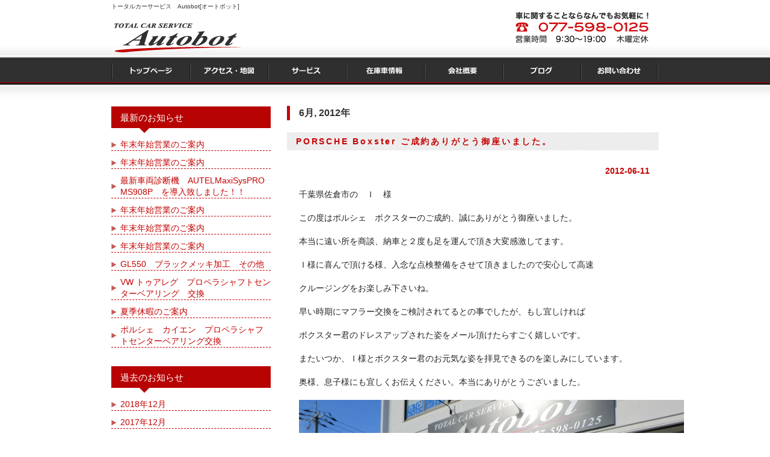

--- FILE ---
content_type: text/html; charset=UTF-8
request_url: http://autobot-tcs.com/date/2012/06
body_size: 6720
content:
<!DOCTYPE html PUBLIC "-//W3C//DTD XHTML 1.0 Transitional//EN" "http://www.w3.org/TR/xhtml1/DTD/xhtml1-transitional.dtd">
<html xmlns="http://www.w3.org/1999/xhtml" dir="ltr" lang="ja">

<head profile="http://gmpg.org/xfn/11">
<meta http-equiv="Content-Type" content="text/html; charset=UTF-8" />
<meta http-equiv="content-style-type" content="text/css" />
<meta http-equiv="content-script-type" content="text/javascript" />
<meta name="author" content="Autobot[オートボット]" />
<meta name="keyword" content="Autobot,オートボット,輸入車,外車,国産車,中古車,買取,販売,自動車整備,車検,修理,メンテナンス,滋賀,栗東" />
<meta name="description" content="滋賀県栗東市のトータルカーサービス、Autobot[オートボット]のホームページ。新車、中古車販売、買取、車検、鈑金塗装、パーツ販売取り付け、その他、自動車の事なら何でもお任せ下さい！" />
<title>2012  6月 - トータルカーサービス　Autobot[オートボット]</title>
<link rel="stylesheet" href="http://autobot-tcs.com/cms/wp-content/themes/theme021/style.css" type="text/css" media="screen" />
<link rel="alternate" type="application/atom+xml" title="トータルカーサービス　Autobot[オートボット] Atom Feed" href="http://autobot-tcs.com/feed/atom" />
<link rel="alternate" type="application/rss+xml" title="トータルカーサービス　Autobot[オートボット] RSS Feed" href="http://autobot-tcs.com/feed" />
<link rel="pingback" href="http://autobot-tcs.com/cms/xmlrpc.php" />
<script type="text/javascript" src="http://autobot-tcs.com/cms/wp-content/themes/theme021/imgover.js"></script>

	<style type="text/css">
		#fancybox-close{right:-15px;top:-15px}
		div#fancybox-content{border-color:#FFFFFF}
		div#fancybox-title{background-color:#FFFFFF}
		div#fancybox-outer{background-color:#FFFFFF}
		div#fancybox-title-inside{color:#333333}
	</style>

	<link rel='stylesheet' id='contact-form-7-css'  href='http://autobot-tcs.com/cms/wp-content/plugins/contact-form-7/includes/css/styles.css?ver=3.3.1' type='text/css' media='all' />
<link rel='stylesheet' id='fancybox-css'  href='http://autobot-tcs.com/cms/wp-content/plugins/fancybox-for-wordpress/fancybox/fancybox.css?ver=3.4.2' type='text/css' media='all' />
<script type='text/javascript' src='http://autobot-tcs.com/cms/wp-includes/js/jquery/jquery.js?ver=1.7.2'></script>
<script type='text/javascript' src='http://autobot-tcs.com/cms/wp-content/plugins/fancybox-for-wordpress/fancybox/jquery.fancybox.js?ver=1.3.4'></script>
<link rel="EditURI" type="application/rsd+xml" title="RSD" href="http://autobot-tcs.com/cms/xmlrpc.php?rsd" />
<link rel="wlwmanifest" type="application/wlwmanifest+xml" href="http://autobot-tcs.com/cms/wp-includes/wlwmanifest.xml" /> 
<meta name="generator" content="WordPress 3.4.2" />

<!-- Fancybox for WordPress v3.0.1 -->
<script type="text/javascript">
jQuery(function(){

jQuery.fn.getTitle = function() { // Copy the title of every IMG tag and add it to its parent A so that fancybox can show titles
	var arr = jQuery("a.fancybox");
	jQuery.each(arr, function() {
		var title = jQuery(this).children("img").attr("title");
		jQuery(this).attr('title',title);
	})
}

// Supported file extensions
var thumbnails = jQuery("a:has(img)").not(".nolightbox").filter( function() { return /\.(jpe?g|png|gif|bmp)$/i.test(jQuery(this).attr('href')) });

thumbnails.addClass("fancybox").attr("rel","fancybox").getTitle();
jQuery("a.fancybox").fancybox({
	'cyclic': false,
	'autoScale': true,
	'padding': 10,
	'opacity': true,
	'speedIn': 500,
	'speedOut': 500,
	'changeSpeed': 300,
	'overlayShow': true,
	'overlayOpacity': "0.3",
	'overlayColor': "#666666",
	'titleShow': true,
	'titlePosition': 'inside',
	'enableEscapeButton': true,
	'showCloseButton': true,
	'showNavArrows': true,
	'hideOnOverlayClick': true,
	'hideOnContentClick': false,
	'width': 560,
	'height': 340,
	'transitionIn': "fade",
	'transitionOut': "fade",
	'centerOnScroll': true
});


})
</script>
<!-- END Fancybox for WordPress -->
</head>

<body onload="initRollovers()">

<div id="wrapper">

	<!-- ヘッダー -->
	<div id="header">
		<h1>トータルカーサービス　Autobot[オートボット]</h1>
		<!-- ロゴ --><a href="http://autobot-tcs.com/"><img src="http://autobot-tcs.com/cms/wp-content/themes/theme021/images/logo.png" width="220" height="50" alt="Autobot Total Car Service" /></a><!-- / ロゴ -->
	</div>    
	<!-- / ヘッダー -->

	<!-- トップナビゲーション -->
	<ul id="topnav" class="nav">
		<li><a href="http://autobot-tcs.com/"><img src="http://autobot-tcs.com/cms/wp-content/themes/theme021/images/topnav_01.png" class="imgover" alt="トップページ" /></a></li>
		<li><a href="http://autobot-tcs.com/access/"><img src="http://autobot-tcs.com/cms/wp-content/themes/theme021/images/topnav_02.png" class="imgover" alt="アクセス・地図料金" /></a></li>
		<li><a href="http://autobot-tcs.com/service/"><img src="http://autobot-tcs.com/cms/wp-content/themes/theme021/images/topnav_03.png" class="imgover" alt="サービス" /></a></li>
		<li><a href="http://autobot-tcs.com/stock/"><img src="http://autobot-tcs.com/cms/wp-content/themes/theme021/images/topnav_04.png" class="imgover" alt="在庫車情報" /></a></li>
		<li><a href="http://autobot-tcs.com/company/"><img src="http://autobot-tcs.com/cms/wp-content/themes/theme021/images/topnav_05.png" class="imgover" alt="会社概要" /></a></li>
		<li><a href="http://autobot-tcs.com/news/"><img src="http://autobot-tcs.com/cms/wp-content/themes/theme021/images/topnav_06.png" class="imgover" alt="ブログ" /></a></li>
		<li><a href="http://autobot-tcs.com/inquiry/"><img src="http://autobot-tcs.com/cms/wp-content/themes/theme021/images/topnav_07.png" class="imgover" alt="お問い合わせ" /></a></li>
	</ul>
	<!-- トップナビゲーション -->   
    
	<!-- コンテンツ -->
	<div id="container">



<div id="main">


<!-- if 投稿が存在するかを確認する条件文 *1 -->
        
<!-- 投稿一覧の最初を取得 -->
       <!-- カテゴリーアーカイブの場合 *2 -->
       <!-- 年月を表示 -->
        <h2 class="pagetitle"> 6月, 2012年</h2>
<!-- 年別アーカイブの場合 *2 -->
       


<!-- 投稿データを取得するループ *3 -->
        <!-- the_ID() は 記事の ID -->
<!-- the_permalink() は 記事の URL -->
<!-- the_title_attribute() は 記事のタイトル出力 -->
                <h3 id="post-1087"><a href="http://autobot-tcs.com/news/1087.html">PORSCHE Boxster ご成約ありがとう御座いました。</a></h3>
<!-- 年月日を表示 -->
<div id="date">2012-06-11</div>

<!-- the_content() は 本文を表示する -->
                    <p>千葉県佐倉市の　Ｉ　様</p>
<p>この度はポルシェ　ボクスターのご成約、誠にありがとう御座いました。</p>
<p>本当に遠い所を商談、納車と２度も足を運んで頂き大変感激してます。</p>
<p>Ｉ様に喜んで頂ける様、入念な点検整備をさせて頂きましたので安心して高速</p>
<p>クルージングをお楽しみ下さいね。</p>
<p>早い時期にマフラー交換をご検討されてるとの事でしたが、もし宜しければ</p>
<p>ボクスター君のドレスアップされた姿をメール頂けたらすごく嬉しいです。</p>
<p>またいつか、Ｉ様とボクスター君のお元気な姿を拝見できるのを楽しみにしています。</p>
<p>奥様、息子様にも宜しくお伝えください。本当にありがとうございました。</p>
<p><a rel="attachment wp-att-1088" href="http://autobot-tcs.com/news/1087.html/attachment/cimg0946-3"><img class="aligncenter size-full wp-image-1088" title="CIMG0946" src="http://autobot-tcs.com/cms/wp-content/uploads/2012/06/CIMG0946.jpg" alt="" width="640" height="480" /></a></p>

<!-- the_tags() は タグを表示する -->
<!-- get_the_category_list() は カテゴリを表示する : the_category() の別名? -->
<!-- edit_post_link() は 投稿を編集するためのリンクを表示する (ログイン中のみ) -->
<!-- comments_popup_link() はコメントをポップアップ表示する -->
                <!--<div id="date"> Posted in <a href="http://autobot-tcs.com/category/news" title="News の投稿をすべて表示" rel="category tag">News</a> |   <a href="http://autobot-tcs.com/news/1087.html#respond" title="PORSCHE Boxster ご成約ありがとう御座いました。 へのコメント">No Comments &#187;</a><br /><br /></div>-->


<!-- *3 の終わり -->
        <!-- the_ID() は 記事の ID -->
<!-- the_permalink() は 記事の URL -->
<!-- the_title_attribute() は 記事のタイトル出力 -->
                <h3 id="post-1074"><a href="http://autobot-tcs.com/news/1074.html">Ｎｅｗｃａｒ　SEQUOIA リミテッド ご成約ありがとう御座いました。</a></h3>
<!-- 年月日を表示 -->
<div id="date">2012-06-05</div>

<!-- the_content() は 本文を表示する -->
                    <p>京都市伏見区の　Ｙ　様</p>
<p>この度はセコイアリミテッドの新車オーダーを頂きまして誠にありがとう御座いました。</p>
<p>本国オーダーを入れさせて頂いてから納車させて頂くまでに予定より一月も納期が遅れ</p>
<p>てしまいましたが寛大なご配慮を頂き、本当にありがとうございました。</p>
<p>オプションオーダー頂きましたナビゲーション、フリップダウンモニター、ＨＩＤヘッド</p>
<p>ライト＆ＦＯＧランプ、Ｅ＆Ｇメッキグリル、Ｚ，ＺＯＸガラスコート等、精一杯気持ち</p>
<p>を込めて作業させて頂きました。</p>
<p>お仕事での遠方移動やご家族でのご旅行など、これからセコイアが大活躍ですね。</p>
<p>Ｙ　様ご家族の楽しいカーライフを心より応援しています！！</p>
<p>お仕事お忙しいとは思いますが、また遊びに来て下さいね。楽しみにお待ちしてます。</p>
<p><a rel="attachment wp-att-1075" href="http://autobot-tcs.com/news/1074.html/attachment/cimg1336"><img class="aligncenter size-full wp-image-1075" title="CIMG1336" src="http://autobot-tcs.com/cms/wp-content/uploads/2012/06/CIMG1336.jpg" alt="" width="640" height="480" /></a></p>

<!-- the_tags() は タグを表示する -->
<!-- get_the_category_list() は カテゴリを表示する : the_category() の別名? -->
<!-- edit_post_link() は 投稿を編集するためのリンクを表示する (ログイン中のみ) -->
<!-- comments_popup_link() はコメントをポップアップ表示する -->
                <!--<div id="date"> Posted in <a href="http://autobot-tcs.com/category/news" title="News の投稿をすべて表示" rel="category tag">News</a> |   <a href="http://autobot-tcs.com/news/1074.html#respond" title="Ｎｅｗｃａｒ　SEQUOIA リミテッド ご成約ありがとう御座いました。 へのコメント">No Comments &#187;</a><br /><br /></div>-->


<!-- *3 の終わり -->
        <!-- the_ID() は 記事の ID -->
<!-- the_permalink() は 記事の URL -->
<!-- the_title_attribute() は 記事のタイトル出力 -->
                <h3 id="post-1083"><a href="http://autobot-tcs.com/news/1083.html">M-BENZ 190E 3.2AMG ご成約ありがとう御座いました。</a></h3>
<!-- 年月日を表示 -->
<div id="date">2012-06-02</div>

<!-- the_content() は 本文を表示する -->
                    <p>東京都目黒区の　Ｆ　様</p>
<p>この度はＭ－ＢＥＮＺ　１９０Ｅ　３．２ＡＭＧのご成約を頂きまして誠に</p>
<p>ありがとう御座いました。</p>
<p>今までに複数台、１９０Ｅを所有されてきたＦ様に抜群に綺麗だとお褒めのお言葉を</p>
<p>頂き、大変嬉しく思っています。</p>
<p>整備は勿論ですが、内外装ともに気持ちを込めて仕上げさせて頂きました。</p>
<p>末永く、大切に可愛がってあげて下さいね。</p>
<p>ＰＳ　納車日にはお忙しい中、品川陸運局までご足労頂き、本当にありがとう御座い</p>
<p>ました。下取りのお車も内装外装ともにピカピカにお手入れして頂きＦ様のご丁寧な</p>
<p>対応に本当に感謝しています。ありがとうございました。</p>
<p><a rel="attachment wp-att-1084" href="http://autobot-tcs.com/news/1083.html/attachment/cimg1112"><img class="aligncenter size-full wp-image-1084" title="CIMG1112" src="http://autobot-tcs.com/cms/wp-content/uploads/2012/06/CIMG1112.jpg" alt="" width="640" height="480" /></a></p>
<p>&nbsp;</p>
<p>&nbsp;</p>

<!-- the_tags() は タグを表示する -->
<!-- get_the_category_list() は カテゴリを表示する : the_category() の別名? -->
<!-- edit_post_link() は 投稿を編集するためのリンクを表示する (ログイン中のみ) -->
<!-- comments_popup_link() はコメントをポップアップ表示する -->
                <!--<div id="date"> Posted in <a href="http://autobot-tcs.com/category/news" title="News の投稿をすべて表示" rel="category tag">News</a> |   <a href="http://autobot-tcs.com/news/1083.html#respond" title="M-BENZ 190E 3.2AMG ご成約ありがとう御座いました。 へのコメント">No Comments &#187;</a><br /><br /></div>-->


<!-- *3 の終わり -->
        
<!-- 次へのリンクを表示 -->
           <!-- 前へのリンクを表示 -->
           <!-- *1 が成り立たない場合 -->
        </div>



<!-- サイドバーを埋め込む -->
		<!-- 左 カラム -->
		<div id="sidebar">
<!--
			<p><a href="#"><img src="http://autobot-tcs.com/cms/wp-content/themes/theme021/images/banner_s1.jpg" width="265" height="60" alt="banner" /></a></p>
			<p><a href="#"><img src="http://autobot-tcs.com/cms/wp-content/themes/theme021/images/banner_s2.jpg" width="265" height="60" alt="banner" /></a></p>
			<p><a href="#"><img src="http://autobot-tcs.com/cms/wp-content/themes/theme021/images/banner_s3.jpg" width="265" height="60" alt="banner" /></a></p>
-->
			<h3>最新のお知らせ</h3>
			<ul class="sidemenu">
								<li><a href="http://autobot-tcs.com/news/2528.html" rel="bookmark">年末年始営業のご案内</a></li>
								<li><a href="http://autobot-tcs.com/news/2520.html" rel="bookmark">年末年始営業のご案内</a></li>
								<li><a href="http://autobot-tcs.com/news/2507.html" rel="bookmark">最新車両診断機　AUTELMaxiSysPRO MS908P　を導入致しました！！</a></li>
								<li><a href="http://autobot-tcs.com/news/2500.html" rel="bookmark">年末年始営業のご案内</a></li>
								<li><a href="http://autobot-tcs.com/news/2487.html" rel="bookmark">年末年始営業のご案内</a></li>
								<li><a href="http://autobot-tcs.com/news/2475.html" rel="bookmark">年末年始営業のご案内</a></li>
								<li><a href="http://autobot-tcs.com/news/2393.html" rel="bookmark">GL550　ブラックメッキ加工　その他</a></li>
								<li><a href="http://autobot-tcs.com/news/2374.html" rel="bookmark">VW トゥアレグ　プロペラシャフトセンターベアリング　交換</a></li>
								<li><a href="http://autobot-tcs.com/news/2316.html" rel="bookmark">夏季休暇のご案内</a></li>
								<li><a href="http://autobot-tcs.com/news/2304.html" rel="bookmark">ポルシェ　カイエン　プロペラシャフトセンターベアリング交換　</a></li>
							</ul>
            
			<h3>過去のお知らせ</h3>
			<ul class="sidemenu">
					<li><a href='http://autobot-tcs.com/date/2018/12' title='2018年12月'>2018年12月</a></li>
	<li><a href='http://autobot-tcs.com/date/2017/12' title='2017年12月'>2017年12月</a></li>
	<li><a href='http://autobot-tcs.com/date/2017/09' title='2017年9月'>2017年9月</a></li>
	<li><a href='http://autobot-tcs.com/date/2016/12' title='2016年12月'>2016年12月</a></li>
	<li><a href='http://autobot-tcs.com/date/2015/12' title='2015年12月'>2015年12月</a></li>
	<li><a href='http://autobot-tcs.com/date/2014/12' title='2014年12月'>2014年12月</a></li>
	<li><a href='http://autobot-tcs.com/date/2014/10' title='2014年10月'>2014年10月</a></li>
	<li><a href='http://autobot-tcs.com/date/2014/08' title='2014年8月'>2014年8月</a></li>
	<li><a href='http://autobot-tcs.com/date/2014/06' title='2014年6月'>2014年6月</a></li>
	<li><a href='http://autobot-tcs.com/date/2014/03' title='2014年3月'>2014年3月</a></li>
	<li><a href='http://autobot-tcs.com/date/2013/12' title='2013年12月'>2013年12月</a></li>
	<li><a href='http://autobot-tcs.com/date/2013/10' title='2013年10月'>2013年10月</a></li>
	<li><a href='http://autobot-tcs.com/date/2013/09' title='2013年9月'>2013年9月</a></li>
	<li><a href='http://autobot-tcs.com/date/2013/02' title='2013年2月'>2013年2月</a></li>
	<li><a href='http://autobot-tcs.com/date/2013/01' title='2013年1月'>2013年1月</a></li>
	<li><a href='http://autobot-tcs.com/date/2012/12' title='2012年12月'>2012年12月</a></li>
	<li><a href='http://autobot-tcs.com/date/2012/11' title='2012年11月'>2012年11月</a></li>
	<li><a href='http://autobot-tcs.com/date/2012/10' title='2012年10月'>2012年10月</a></li>
	<li><a href='http://autobot-tcs.com/date/2012/09' title='2012年9月'>2012年9月</a></li>
	<li><a href='http://autobot-tcs.com/date/2012/08' title='2012年8月'>2012年8月</a></li>
	<li><a href='http://autobot-tcs.com/date/2012/07' title='2012年7月'>2012年7月</a></li>
	<li><a href='http://autobot-tcs.com/date/2012/06' title='2012年6月'>2012年6月</a></li>
	<li><a href='http://autobot-tcs.com/date/2012/05' title='2012年5月'>2012年5月</a></li>
	<li><a href='http://autobot-tcs.com/date/2012/04' title='2012年4月'>2012年4月</a></li>
	<li><a href='http://autobot-tcs.com/date/2012/03' title='2012年3月'>2012年3月</a></li>
	<li><a href='http://autobot-tcs.com/date/2012/01' title='2012年1月'>2012年1月</a></li>
			</ul>

						
			<!--<p><img src="http://autobot-tcs.com/cms/wp-content/themes/theme021/images/banner_tel.jpg" width="265" height="140" alt="banner" /></p>-->

			<p>
				<a href="http://validator.w3.org/check?uri=referer"><img src="http://www.w3.org/Icons/valid-xhtml10" alt="Valid XHTML 1.0 Transitional" height="31" width="88" /></a>
				<!--<a href="http://jigsaw.w3.org/css-validator/check/referer"><img style="border:0;width:88px;height:31px" src="http://jigsaw.w3.org/css-validator/images/vcss-blue" alt="正当なCSSです!" /></a>-->
			</p>

		</div>
		<!-- /  左 カラム  -->

<!-- フッターを埋め込む -->
	</div>
	<!-- / コンテンツ -->

	<!-- フッター -->
	<div id="footer">
		<div class="inner">

			<div id="logo">
				<!-- ロゴ --><a href="http://autobot-tcs.com"><img src="http://autobot-tcs.com/cms/wp-content/themes/theme021/images/logo2.gif" width="220" height="55" alt="Autobot TOTAL CAR SERVICE" /></a><!-- / ロゴ -->
			</div>
            
			<div class="box">
				<ul>
					<li><a href="http://autobot-tcs.com">トップページ</a></li>
					<li><a href="http://autobot-tcs.com/access">アクセス・地図</a></li>
					<li><a href="http://autobot-tcs.com/stock">在庫車情報</a></li>
				</ul>
			</div>
			<div class="box">
				<ul>
					<li><a href="http://autobot-tcs.com/service/coating">ボディコーティング</a></li>
					<li><a href="http://autobot-tcs.com/service/tester">テスター診断</a></li>
					<li><a href="http://autobot-tcs.com/service/dressup">ドレスアップ</a></li>
				</ul>
			</div>
			<div class="box last">
				<ul>
					<li><a href="http://autobot-tcs.com/company/">会社概要</a></li>
                                        <li><a href="http://autobot-tcs.com/news/">ブログ</a></li>
					<li><a href="http://autobot-tcs.com/inquiry/">お問い合わせ</a></li>
				</ul>
			</div>
			<!-- / 一番最後のboxにのみ class="last" を入力してください。-->
	</div>
</div>
<!-- / フッター -->

</div>

<address>&copy; 2026 Autobot All Rights Reserved.</address>

<!-- tracker added by Ultimate Google Analytics plugin v1.6.0: http://www.oratransplant.nl/uga -->
<script type="text/javascript">
var gaJsHost = (("https:" == document.location.protocol) ? "https://ssl." : "http://www.");
document.write(unescape("%3Cscript src='" + gaJsHost + "google-analytics.com/ga.js' type='text/javascript'%3E%3C/script%3E"));
</script>
<script type="text/javascript">
var pageTracker = _gat._getTracker("UA-3179458-25");
pageTracker._initData();
pageTracker._trackPageview();
</script>
<script type='text/javascript' src='http://autobot-tcs.com/cms/wp-content/plugins/contact-form-7/includes/js/jquery.form.min.js?ver=3.18'></script>
<script type='text/javascript'>
/* <![CDATA[ */
var _wpcf7 = {"loaderUrl":"http:\/\/autobot-tcs.com\/cms\/wp-content\/plugins\/contact-form-7\/images\/ajax-loader.gif","sending":"\u9001\u4fe1\u4e2d ..."};
/* ]]> */
</script>
<script type='text/javascript' src='http://autobot-tcs.com/cms/wp-content/plugins/contact-form-7/includes/js/scripts.js?ver=3.3.1'></script>
</body>
</html>

--- FILE ---
content_type: text/css
request_url: http://autobot-tcs.com/cms/wp-content/themes/theme021/style.css
body_size: 2611
content:
@charset "utf-8";
/*
Theme Name: theme021
Theme URI: http://theme.o2gp.com/
Description: theme021
Version: 1.0
Author: o2 Group
Author URI: http://theme.o2gp.com/
Tags: simple

	o2 Group v1.0
	 http://theme.o2gp.com/

	This theme was designed and built by o2 Group,
	whose blog you will find at http://theme.o2gp.com/

	The CSS, XHTML and design is released under GPL:
	http://www.opensource.org/licenses/gpl-license.php

*/

*{margin:0;padding:0;}

body{
font: 14px/1.4 "メイリオ","Meiryo",arial,"ヒラギノ角ゴ Pro W3","Hiragino Kaku Gothic Pro",Osaka,"ＭＳ Ｐゴシック","MS PGothic",Sans-Serif;
color:#252525;
background: #ffffff url(images/bg.png) no-repeat center top;
}


a{color:#c40303;text-decoration:none;}
a:hover{color:#ef4040;}
a:active, a:focus {outline: 0;}
img{border:0;}
.clear{clear:both;}


/*************
全体
*************/
#wrapper{
margin: 0 auto;
padding: 0 20px;
width: 910px;
}

/*************
/* ヘッダー
*************/
#header{
background: url(images/tel.gif) no-repeat 100% 0;
height: 80px;
}

#header h1 {
padding: 4px 0 20px;
font-size: 10px;
font-weight: normal;
color: #333333;
}


/*************
/* トップナビゲーション
*************/
ul#topnav{
margin: 15px 0 15px;
width: 910px;
height: 46px;
}

ul#topnav li{float:left;list-style:none;width:130px;}

ul#topnav a{
display: block;
width: 130px;
height: 46px;
}

/*************
メイン（右側）コンテンツ
*************/
#main {
float: right;
width: 618px;
padding: 20px 0;
display: inline;
}

#main h2{
padding: 0 10px 0px 15px;
line-height: 24px;
font-size: 16px;
font-weight: bold;
color: #333333;
border-left: 5px solid #cc0000;
}

#main h3 {
font-size: 14px;
line-height: 30px;
background: url(images/h3.png) no-repeat ;
padding-left: 15px;
padding-bottom: 10px;
margin-top: 20px;
letter-spacing: 0.2em;
color: #333333;
}

#main p {
padding: 10px 10px 10px 20px;
}

/* 画像を右に回りこみ */
#main p.withImage{
width: 598px;
margin: 20px 0 10px 10px;
padding: 5px 0;
}

#main p.withImage img{
float: right;
margin-left: .5em;
}

.banner {
float: left;
width: 300px;
margin: 0px 16px 0px 0;
}

.banner_img{
padding: 0;
}

#date {
text-align: right;
padding-right: 15px;
padding-top: 15px;
padding-bottom: 10px;
font-weight:bold;
color:#c40303;
}

#next {
text-align: center;
padding-top: 30px;
padding-bottom: 30px;
}

img.aligncenter {
    display: block;
    margin-left: auto;
    margin-right: auto;
}
img.alignright {
    padding: 4px;
    margin: 0 0 2px 7px;
    display: inline;
}
img.alignleft {
    padding: 4px;
    margin: 0 7px 2px 0;
    display: inline;
}
.alignright {
    float: right;
}
.alignleft {
    float: left;
}

/* フッター共通 */
.box{
float: left;
width: 195px;
margin: 20px 16px 10px 0;
line-height: 1.6;
font-size: 90%;
}


.box_img{
padding: 0px 0px 10px 0px;
}

.last{margin-right:0;}


/* ボタン */
p.button{
text-align: center;
font-weight:bold;
padding: 10px 0;
}

p.button a{
display:block;
line-height: 32px;
background: #ffffff url(images/button.png) no-repeat;
margin: 0 -20px;
}

p.button a{color:#c40303;}
p.button a:hover{color:#fff;}

p.button a:hover{
cursor:pointer;
background-position: 0 -32px;
}

/* メインとフッターのリスト位置調節 */
#main ul, #footer ul{margin-left: 20px;}
#main li, #footer li{margin-bottom: 10px; list-style: none;}




/*************
サイド（左側）コンテンツ
*************/
#sidebar {
float: left;
width: 265px;
padding: 10px 0 20px 0;
}

#sidebar p{margin-bottom: 20px;}

#sidebar h3 {
margin-top: 5px;
padding-left: 15px;
line-height: 50px;
font-size: 15px;
font-weight: normal;
color: #ffffff;
background: #0b82be url(images/heading2.png) no-repeat;
}

#sidebar ul{
padding: 10px 0;
}

#sidebar li{
margin: 0 0 10px 0;
list-style: none;
border-bottom: 1px dashed #c40303;
}

#sidebar li a{
background: url(images/list.png) no-repeat 0 50%;
display: block;
padding-left:15px;
}

#sidebar li a:hover{background-position: 3px 50%;}




/*************
/* フッター
*************/
#footer{
clear:both;
padding: 10px 0 10px;
border-top: 1px solid #cccccc;
}

#footer .inner{
overflow: hidden;
}

* html #footer .inner{height:1%;}

#footer #logo{
float:left;
padding: 10px 0 5px;
width: 292px;
}

address{
padding: 20px 0 3px;
text-align: center;
font-style:normal;
font-size: 12px;
clear:both;
display:block;
}

/*************
１カラム
*************/

#w910 {
float: left;
width: 910px;
padding: 20px 0;
display: inline;
}

#w910 h2 {
padding: 0 10px 0px 15px;
line-height: 24px;
font-size: 18px;
font-weight: bold;
color: #333333;
border-left: 5px solid #CC0000;
}

#w910 h3 {
font-size: 14px;
line-height: 30px;
background: url(images/h3_w900.png) no-repeat ;
padding-left: 10px;
padding-bottom: 10px;
margin-top: 20px;
margin-left: 0px;
letter-spacing: 0.2em;
color: #333333;
}

#w910 h4 {
font-size: 14px;
padding-left: 10px;
letter-spacing: 0.2em;
color: #333333;
}

#w910 p {
padding: 5px 0 10px 5px;
line-height: 1.6em;
}

#w910 p img {
padding: 5px 5px 5px 5px;
}

#gmap {
width: 900px;
height: 450px;
padding-left: 5px;
}

.stock {
width: 900px;
margin: 10px 0 0 5px;
background: #FFF;
}

.stock th,td {
padding: 0.5em;
}

.stock th {
width: 148px;
text-align: left;
font-weight: normal;
background: #d4d9d6;
}

.stock td {
width: 148px;
text-align: left;
font-weight: normal;
background: #e6eae6;
}

.mitsumori {
width: 900px;
margin-left: 5px;
background: #FFF;
font-size: 0.9em;
}

.mitsumori th,td {
padding: 0.5em;
}

.mitsumori th {
width: 148px;
text-align: left;
font-weight: normal;
background: #e5c1cd;
}

.mitsumori td {
width: 148px;
text-align: right;
font-weight: normal;
background: #e6eae6;
}

.totalprice {
color: #FFF;
font-weight: bold;
}

.pricefont {
color: #CC0000;
font-size: 18px;
font-family: 'Impact';
}

#carphoto {
width: 900px;
margin: 10px auto 0 auto;
}

#carphoto li {
width: 900px;
list-style: none;
padding-bottom: 5px;
}

#carphotothumb {
width: 900px;
margin: 0;
}

#carphotothumb li {
float: left;
width: 220px;
list-style: none;
padding-left: 5px;
}


#leftcontent {
float: left;
width: 310px;
}

#rightcontent {
float: right;
width: 580px;
padding-left: 20px;
}

.photoframe {
padding: 5px;
border: 1px solid #ccc;
}

.small {
font-size: 12px;
line-height: 1.6em;
}

.red {
color: #CC0000;
}

.basictable {
width: 800px;
text-align: left;
}

.basictable td {
vertical-align: top;
line-height: 1.6em;
}

.comment {
padding: 1em;
line-height: 1.6em;
}

.customsample {
width: 900px;
list-style: none;
}

.customsample li {
width: 250px;
height: 250px;
float: left;
padding-right: 20px;
}

.customsample td {
width: 220px;
font-size: 0.9em;
}

#breadcrumb {
font-size: 0.9em;
color: #ccc;
}

#breadcrumb a {
font-size: 0.9em;
color: #cc0000;
}